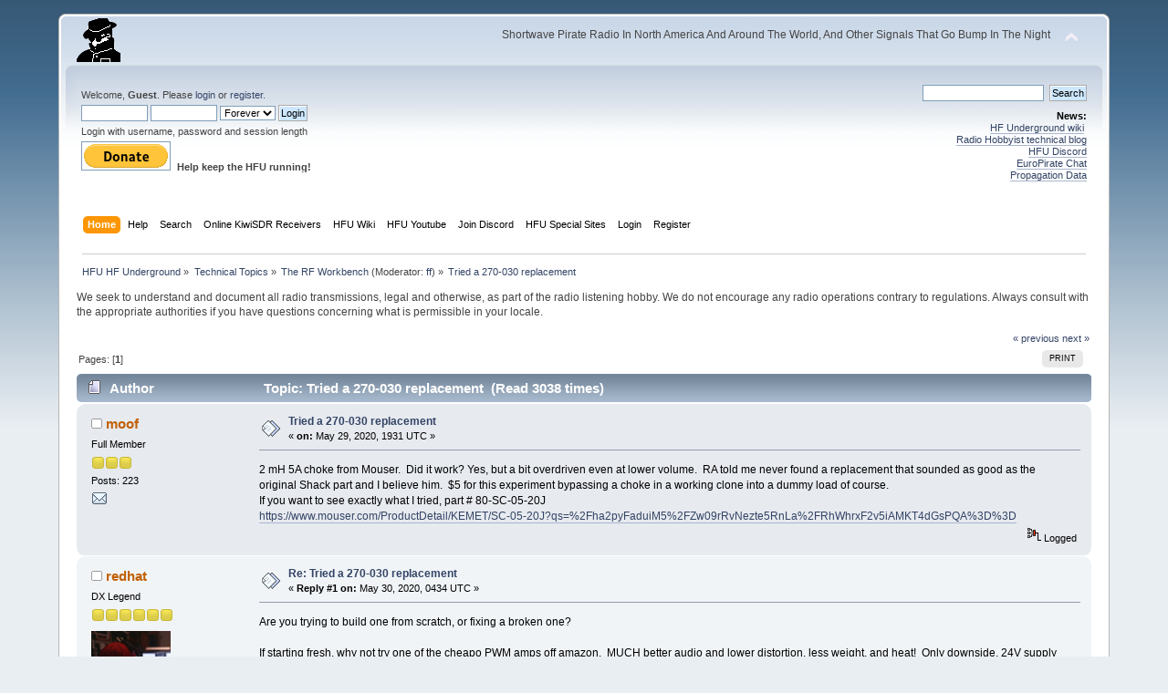

--- FILE ---
content_type: text/html; charset=ISO-8859-1
request_url: https://www.hfunderground.com/board/index.php?topic=67673.msg230658
body_size: 6859
content:
<!DOCTYPE html PUBLIC "-//W3C//DTD XHTML 1.0 Transitional//EN" "http://www.w3.org/TR/xhtml1/DTD/xhtml1-transitional.dtd">
<html xmlns="http://www.w3.org/1999/xhtml">
<head>
	<link rel="stylesheet" type="text/css" href="https://www.hfunderground.com/board/Themes/default/css/index.css?fin20" />
	<link rel="stylesheet" type="text/css" href="https://www.hfunderground.com/board/Themes/default/css/responsive.css?fin20" />
	<link rel="stylesheet" type="text/css" href="https://www.hfunderground.com/board/Themes/default/css/webkit.css" />
	<script type="text/javascript" src="https://www.hfunderground.com/board/Themes/default/scripts/script.js?fin20"></script>
	<script type="text/javascript" src="https://www.hfunderground.com/board/Themes/default/scripts/theme.js?fin20"></script>
	<script type="text/javascript"><!-- // --><![CDATA[
		var smf_theme_url = "https://www.hfunderground.com/board/Themes/default";
		var smf_default_theme_url = "https://www.hfunderground.com/board/Themes/default";
		var smf_images_url = "https://www.hfunderground.com/board/Themes/default/images";
		var smf_scripturl = "https://www.hfunderground.com/board/index.php?PHPSESSID=ruk3j51579emtmqu2lo38mmg97&amp;";
		var smf_iso_case_folding = false;
		var smf_charset = "ISO-8859-1";
		var ajax_notification_text = "Loading...";
		var ajax_notification_cancel_text = "Cancel";
	// ]]></script>
	<meta http-equiv="Content-Type" content="text/html; charset=ISO-8859-1" />
	<meta name="description" content="Tried a 270-030 replacement" />
	<title>Tried a 270-030 replacement</title>
	<meta name="viewport" content="width=device-width, initial-scale=1" />
	<meta name="robots" content="noindex" />
	<link rel="canonical" href="https://www.hfunderground.com/board/index.php?topic=67673.0" />
	<link rel="help" href="https://www.hfunderground.com/board/index.php?PHPSESSID=ruk3j51579emtmqu2lo38mmg97&amp;action=help" />
	<link rel="search" href="https://www.hfunderground.com/board/index.php?PHPSESSID=ruk3j51579emtmqu2lo38mmg97&amp;action=search" />
	<link rel="contents" href="https://www.hfunderground.com/board/index.php?PHPSESSID=ruk3j51579emtmqu2lo38mmg97&amp;" />
	<link rel="alternate" type="application/rss+xml" title="HFU HF Underground - RSS" href="https://www.hfunderground.com/board/index.php?PHPSESSID=ruk3j51579emtmqu2lo38mmg97&amp;type=rss;action=.xml" />
	<link rel="prev" href="https://www.hfunderground.com/board/index.php/topic,67673.0/prev_next,prev.html?PHPSESSID=ruk3j51579emtmqu2lo38mmg97" />
	<link rel="next" href="https://www.hfunderground.com/board/index.php/topic,67673.0/prev_next,next.html?PHPSESSID=ruk3j51579emtmqu2lo38mmg97" />
	<link rel="index" href="https://www.hfunderground.com/board/index.php/board,22.0.html?PHPSESSID=ruk3j51579emtmqu2lo38mmg97" />

</head>
<body>
<div id="wrapper" style="width: 90%">
	<div id="header"><div class="frame">
		<div id="top_section">
			<h1 class="forumtitle">
				<a href="https://www.hfunderground.com/board/index.php?PHPSESSID=ruk3j51579emtmqu2lo38mmg97&amp;"><img src="https://www.hfunderground.com/spy.png" alt="HFU HF Underground" /></a>
			</h1>
			<img id="upshrink" src="https://www.hfunderground.com/board/Themes/default/images/upshrink.png" alt="*" title="Shrink or expand the header." style="display: none;" />
			<div id="siteslogan" class="floatright">Shortwave Pirate Radio In North America And Around The World, And Other Signals That Go Bump In The Night</div>
		</div>
		<div id="upper_section" class="middletext">
			<div class="user">
				<script type="text/javascript" src="https://www.hfunderground.com/board/Themes/default/scripts/sha1.js"></script>
				<form id="guest_form" action="https://www.hfunderground.com/board/index.php?PHPSESSID=ruk3j51579emtmqu2lo38mmg97&amp;action=login2" method="post" accept-charset="ISO-8859-1"  onsubmit="hashLoginPassword(this, 'd535a49a631e296ddbc597d2e40877c8');">
					<div class="info">Welcome, <strong>Guest</strong>. Please <a href="https://www.hfunderground.com/board/index.php?PHPSESSID=ruk3j51579emtmqu2lo38mmg97&amp;action=login">login</a> or <a href="https://www.hfunderground.com/board/index.php?PHPSESSID=ruk3j51579emtmqu2lo38mmg97&amp;action=register">register</a>.</div>
					<input type="text" name="user" size="10" class="input_text" />
					<input type="password" name="passwrd" size="10" class="input_password" />
					<select name="cookielength">
						<option value="60">1 Hour</option>
						<option value="1440">1 Day</option>
						<option value="10080">1 Week</option>
						<option value="43200">1 Month</option>
						<option value="-1" selected="selected">Forever</option>
					</select>
					<input type="submit" value="Login" class="button_submit" /><br />
					<div class="info">Login with username, password and session length</div>
					<input type="hidden" name="hash_passwrd" value="" /><input type="hidden" name="b4b6c39b0db" value="d535a49a631e296ddbc597d2e40877c8" />
				</form>

<form action="https://www.paypal.com/donate" method="post" target="_top">
<input type="hidden" name="hosted_button_id" value="WENN4ZM8V3SUE" />
<input type="image" src="https://www.paypalobjects.com/en_US/i/btn/btn_donate_LG.gif" border="0" name="submit" title="PayPal - The safer, easier way to pay online!" alt="Donate with PayPal button" />
<img alt="" border="0" src="https://www.paypal.com/en_US/i/scr/pixel.gif" width="1" height="1" />
<b>Help keep the HFU running!</b>
</form>


			</div>
			<div class="news normaltext">
				<form id="search_form" action="https://www.hfunderground.com/board/index.php?PHPSESSID=ruk3j51579emtmqu2lo38mmg97&amp;action=search2" method="post" accept-charset="ISO-8859-1">
					<input type="text" name="search" value="" class="input_text" />&nbsp;
					<input type="submit" name="submit" value="Search" class="button_submit" />
					<input type="hidden" name="advanced" value="0" />
					<input type="hidden" name="topic" value="67673" /></form>
				<h2>News: </h2>
				<p><a href="https://www.hfunderground.com/wiki/Main_Page" class="bbc_link" target="_blank">HF Underground wiki</a>&nbsp; <br /><a href="https://www.radiohobbyist.org/blog/" class="bbc_link" target="_blank">Radio Hobbyist technical blog</a><br /><a href="https://discord.gg/r6U6sf82wz" class="bbc_link" target="_blank">HFU Discord</a> <br /><a href="http://hfunderground.com/europirate_chat.php" class="bbc_link" target="_blank">EuroPirate Chat</a><br /><a href="https://www.hfunderground.com/propagation/" class="bbc_link" target="_blank">Propagation Data</a><br /></p>
			</div>
		</div>
		<br class="clear" />
		<script type="text/javascript"><!-- // --><![CDATA[
			var oMainHeaderToggle = new smc_Toggle({
				bToggleEnabled: true,
				bCurrentlyCollapsed: false,
				aSwappableContainers: [
					'upper_section'
				],
				aSwapImages: [
					{
						sId: 'upshrink',
						srcExpanded: smf_images_url + '/upshrink.png',
						altExpanded: 'Shrink or expand the header.',
						srcCollapsed: smf_images_url + '/upshrink2.png',
						altCollapsed: 'Shrink or expand the header.'
					}
				],
				oThemeOptions: {
					bUseThemeSettings: false,
					sOptionName: 'collapse_header',
					sSessionVar: 'b4b6c39b0db',
					sSessionId: 'd535a49a631e296ddbc597d2e40877c8'
				},
				oCookieOptions: {
					bUseCookie: true,
					sCookieName: 'upshrink'
				}
			});
		// ]]></script>
		<div id="main_menu">
			<ul class="dropmenu" id="menu_nav">
				<li id="button_home">
					<a class="active firstlevel" href="https://www.hfunderground.com/board/index.php?PHPSESSID=ruk3j51579emtmqu2lo38mmg97&amp;">
						<span class="responsive_menu home"></span>
						<span class="last firstlevel">Home</span>
					</a>
				</li>
				<li id="button_help">
					<a class="firstlevel" href="https://www.hfunderground.com/board/index.php?PHPSESSID=ruk3j51579emtmqu2lo38mmg97&amp;action=help">
						<span class="responsive_menu help"></span>
						<span class="firstlevel">Help</span>
					</a>
				</li>
				<li id="button_search">
					<a class="firstlevel" href="https://www.hfunderground.com/board/index.php?PHPSESSID=ruk3j51579emtmqu2lo38mmg97&amp;action=search">
						<span class="responsive_menu search"></span>
						<span class="firstlevel">Search</span>
					</a>
				</li>
				<li id="button_menu_actionSDR">
					<a class="firstlevel" href="https://www.hfunderground.com/board/index.php?PHPSESSID=ruk3j51579emtmqu2lo38mmg97&amp;">
						<span class="responsive_menu menu_actionSDR"></span>
						<span class="firstlevel">Online KiwiSDR Receivers</span>
					</a>
					<ul>
						<li>
							<a href="http://sdr.hfunderground.com:8073/?f=6925usb" target="_blank"">
								<span>KiwiSDR Online Radio - 120 ft T2FD</span>
							</a>
						</li>
						<li>
							<a href="http://sdr.hfunderground.com:8074/?f=6925usb" target="_blank"">
								<span>KiwiSDR Online Radio - 250 ft V-Beam</span>
							</a>
						</li>
						<li>
							<a href="http://sdr.hfunderground.com:8075/?f=6925usb" target="_blank"">
								<span>KiwiSDR Online Radio - 400 ft South Beverage</span>
							</a>
						</li>
						<li>
							<a href="http://sdr.hfunderground.com:8076/?f=1710amn" target="_blank"">
								<span>KiwiSDR Online Radio - 500 ft Northeast Beverage</span>
							</a>
						</li>
						<li>
							<a href="http://sdr.hfunderground.com:8077/?f=6925usb" target="_blank"">
								<span>KiwiSDR Online Radio - 900 ft Sky Loop</span>
							</a>
						</li>
					</ul>
				</li>
				<li id="button_wiki0">
					<a class="firstlevel" href="https://www.hfunderground.com/wiki/Main_Page" target="_blank"">
						<span class="responsive_menu wiki0"></span>
						<span class="firstlevel">HFU Wiki</span>
					</a>
				</li>
				<li id="button_youtubehfu">
					<a class="firstlevel" href="https://www.youtube.com/@hfunderground2782" target="_blank"">
						<span class="responsive_menu youtubehfu"></span>
						<span class="firstlevel">HFU Youtube</span>
					</a>
				</li>
				<li id="button_chat">
					<a class="firstlevel" href="https://discord.gg/r6U6sf82wz" target="_blank"">
						<span class="responsive_menu chat"></span>
						<span class="firstlevel">Join Discord</span>
					</a>
				</li>
				<li id="button_menu_action">
					<a class="firstlevel" href="https://www.hfunderground.com/board/index.php?PHPSESSID=ruk3j51579emtmqu2lo38mmg97&amp;">
						<span class="responsive_menu menu_action"></span>
						<span class="firstlevel">HFU Special Sites</span>
					</a>
					<ul>
						<li>
							<a href="https://www.hfunderground.com/wiki/Main_Page" target="_blank"">
								<span>HFU Wiki</span>
							</a>
						</li>
						<li>
							<a href="https://www.youtube.com/@hfunderground2782" target="_blank"">
								<span>HFU YouTube</span>
							</a>
						</li>
						<li>
							<a href="https://radiohobbyist.org/waterfalls/" target="_blank"">
								<span>Daily 43 mb waterfalls</span>
							</a>
						</li>
						<li>
							<a href="https://www.hfunderground.com/sstv_pics_11_meters/" target="_blank"">
								<span>Online SSTV Decoder</span>
							</a>
						</li>
						<li>
							<a href="https://www.hfunderground.com/propagation/index.html" target="_blank"">
								<span>Propagation Data</span>
							</a>
						</li>
						<li>
							<a href="https://www.hfunderground.com/on_the_air/update.php" target="_blank"">
								<span>Real Time SWBC Schedule</span>
							</a>
						</li>
						<li>
							<a href="https://www.radiohobbyist.org/blog/" target="_blank"">
								<span>RadioHobbyist.org Blog</span>
							</a>
						</li>
						<li>
							<a href="https://twitter.com/HfundergroundC" target="_blank"">
								<span class="last">Twitter</span>
							</a>
						</li>
					</ul>
				</li>
				<li id="button_login">
					<a class="firstlevel" href="https://www.hfunderground.com/board/index.php?PHPSESSID=ruk3j51579emtmqu2lo38mmg97&amp;action=login">
						<span class="responsive_menu login"></span>
						<span class="firstlevel">Login</span>
					</a>
				</li>
				<li id="button_register">
					<a class="firstlevel" href="https://www.hfunderground.com/board/index.php?PHPSESSID=ruk3j51579emtmqu2lo38mmg97&amp;action=register">
						<span class="responsive_menu register"></span>
						<span class="last firstlevel">Register</span>
					</a>
				</li>
			</ul>
		</div>
		<br class="clear" />
	</div></div>
	<div id="content_section"><div class="frame">
		<div id="main_content_section">
	<div class="navigate_section">
		<ul>
			<li>
				<a href="https://www.hfunderground.com/board/index.php?PHPSESSID=ruk3j51579emtmqu2lo38mmg97&amp;"><span>HFU HF Underground</span></a> &#187;
			</li>
			<li>
				<a href="https://www.hfunderground.com/board/index.php?PHPSESSID=ruk3j51579emtmqu2lo38mmg97&amp;#c3"><span>Technical Topics</span></a> &#187;
			</li>
			<li>
				<a href="https://www.hfunderground.com/board/index.php/board,22.0.html?PHPSESSID=ruk3j51579emtmqu2lo38mmg97"><span>The RF Workbench</span></a> (Moderator: <a href="https://www.hfunderground.com/board/index.php?PHPSESSID=ruk3j51579emtmqu2lo38mmg97&amp;action=profile;u=3684" title="Board Moderator">ff</a>) &#187;
			</li>
			<li class="last">
				<a href="https://www.hfunderground.com/board/index.php/topic,67673.0.html?PHPSESSID=ruk3j51579emtmqu2lo38mmg97"><span>Tried a 270-030 replacement</span></a>
			</li>
		</ul>
	</div>
We seek to understand and document all radio transmissions, legal and otherwise, as part of the radio listening hobby. We do not encourage any radio operations contrary to regulations. 
Always consult with the appropriate authorities if you have questions concerning what is permissible in your locale. 
<p>


			<a id="top"></a>
			<a id="msg230658"></a><a id="new"></a>
			<div class="pagesection">
				<div class="nextlinks"><a href="https://www.hfunderground.com/board/index.php/topic,67673.0/prev_next,prev.html?PHPSESSID=ruk3j51579emtmqu2lo38mmg97#new">&laquo; previous</a> <a href="https://www.hfunderground.com/board/index.php/topic,67673.0/prev_next,next.html?PHPSESSID=ruk3j51579emtmqu2lo38mmg97#new">next &raquo;</a></div>
		<div class="buttonlist floatright">
			<ul>
				<li><a class="button_strip_print" href="https://www.hfunderground.com/board/index.php?PHPSESSID=ruk3j51579emtmqu2lo38mmg97&amp;action=printpage;topic=67673.0" rel="new_win nofollow"><span class="last">Print</span></a></li>
			</ul>
		</div>
				<div class="pagelinks floatleft">Pages: [<strong>1</strong>] </div>
			</div>
			<div id="forumposts">
				<div class="cat_bar">
					<h3 class="catbg">
						<img src="https://www.hfunderground.com/board/Themes/default/images/topic/normal_post.gif" align="bottom" alt="" />
						<span id="author">Author</span>
						Topic: Tried a 270-030 replacement &nbsp;(Read 3038 times)
					</h3>
				</div>
				<form action="https://www.hfunderground.com/board/index.php?PHPSESSID=ruk3j51579emtmqu2lo38mmg97&amp;action=quickmod2;topic=67673.0" method="post" accept-charset="ISO-8859-1" name="quickModForm" id="quickModForm" style="margin: 0;" onsubmit="return oQuickModify.bInEditMode ? oQuickModify.modifySave('d535a49a631e296ddbc597d2e40877c8', 'b4b6c39b0db') : false">
				<div class="windowbg">
					<span class="topslice"><span></span></span>
					<div class="post_wrapper">
						<div class="poster">
							<h4>
								<img src="https://www.hfunderground.com/board/Themes/default/images/useroff.gif" alt="Offline" />
								<a href="https://www.hfunderground.com/board/index.php?PHPSESSID=ruk3j51579emtmqu2lo38mmg97&amp;action=profile;u=8178" title="View the profile of moof">moof</a>
							</h4>
							<ul class="reset smalltext" id="msg_230658_extra_info">
								<li class="postgroup">Full Member</li>
								<li class="stars"><img src="https://www.hfunderground.com/board/Themes/default/images/star.gif" alt="*" /><img src="https://www.hfunderground.com/board/Themes/default/images/star.gif" alt="*" /><img src="https://www.hfunderground.com/board/Themes/default/images/star.gif" alt="*" /></li>
								<li class="postcount">Posts: 223</li>
								<li class="profile">
									<ul>
										<li><a href="https://www.hfunderground.com/board/index.php?PHPSESSID=ruk3j51579emtmqu2lo38mmg97&amp;action=emailuser;sa=email;msg=230658" rel="nofollow"><img src="https://www.hfunderground.com/board/Themes/default/images/email_sm.gif" alt="Email" title="Email" /></a></li>
									</ul>
								</li>
							</ul>
						</div>
						<div class="postarea">
							<div class="flow_hidden">
								<div class="keyinfo">
									<div class="messageicon">
										<img src="https://www.hfunderground.com/board/Themes/default/images/post/xx.gif" alt="" />
									</div>
									<h5 id="subject_230658">
										<a href="https://www.hfunderground.com/board/index.php/topic,67673.msg230658.html?PHPSESSID=ruk3j51579emtmqu2lo38mmg97#msg230658" rel="nofollow">Tried a 270-030 replacement</a>
									</h5>
									<div class="smalltext">&#171; <strong> on:</strong> May 29, 2020, 1931 UTC &#187;</div>
									<div id="msg_230658_quick_mod"></div>
								</div>
							</div>
							<div class="post">
								<div class="inner" id="msg_230658">2 mH 5A choke from Mouser.&nbsp; Did it work? Yes, but a bit overdriven even at lower volume.&nbsp; RA told me never found a replacement that sounded as good as the original Shack part and I believe him.&nbsp; $5 for this experiment bypassing a choke in a working clone into a dummy load of course.<br />If you want to see exactly what I tried, part # 80-SC-05-20J<br /><a href="https://www.mouser.com/ProductDetail/KEMET/SC-05-20J?qs=%2Fha2pyFaduiM5%2FZw09rRvNezte5RnLa%2FRhWhrxF2v5iAMKT4dGsPQA%3D%3D" class="bbc_link" target="_blank">https://www.mouser.com/ProductDetail/KEMET/SC-05-20J?qs=%2Fha2pyFaduiM5%2FZw09rRvNezte5RnLa%2FRhWhrxF2v5iAMKT4dGsPQA%3D%3D</a><br /></div>
							</div>
						</div>
						<div class="moderatorbar">
							<div class="smalltext modified" id="modified_230658">
							</div>
							<div class="smalltext reportlinks">
								<img src="https://www.hfunderground.com/board/Themes/default/images/ip.gif" alt="" />
								Logged
							</div>
						</div>
					</div>
					<span class="botslice"><span></span></span>
				</div>
				<hr class="post_separator" />
				<a id="msg230803"></a>
				<div class="windowbg2">
					<span class="topslice"><span></span></span>
					<div class="post_wrapper">
						<div class="poster">
							<h4>
								<img src="https://www.hfunderground.com/board/Themes/default/images/useroff.gif" alt="Offline" />
								<a href="https://www.hfunderground.com/board/index.php?PHPSESSID=ruk3j51579emtmqu2lo38mmg97&amp;action=profile;u=1067" title="View the profile of redhat">redhat</a>
							</h4>
							<ul class="reset smalltext" id="msg_230803_extra_info">
								<li class="postgroup">DX Legend</li>
								<li class="stars"><img src="https://www.hfunderground.com/board/Themes/default/images/star.gif" alt="*" /><img src="https://www.hfunderground.com/board/Themes/default/images/star.gif" alt="*" /><img src="https://www.hfunderground.com/board/Themes/default/images/star.gif" alt="*" /><img src="https://www.hfunderground.com/board/Themes/default/images/star.gif" alt="*" /><img src="https://www.hfunderground.com/board/Themes/default/images/star.gif" alt="*" /><img src="https://www.hfunderground.com/board/Themes/default/images/star.gif" alt="*" /></li>
								<li class="avatar">
									<a href="https://www.hfunderground.com/board/index.php?PHPSESSID=ruk3j51579emtmqu2lo38mmg97&amp;action=profile;u=1067">
										<img class="avatar" src="https://www.hfunderground.com/board/index.php?PHPSESSID=ruk3j51579emtmqu2lo38mmg97&amp;action=dlattach;attach=16436;type=avatar" alt="" />
									</a>
								</li>
								<li class="postcount">Posts: 1599</li>
								USA<br />
								<li class="blurb">Music is my drug.</li>
								<li class="profile">
									<ul>
										<li><a href="https://www.hfunderground.com/board/index.php?PHPSESSID=ruk3j51579emtmqu2lo38mmg97&amp;action=emailuser;sa=email;msg=230803" rel="nofollow"><img src="https://www.hfunderground.com/board/Themes/default/images/email_sm.gif" alt="Email" title="Email" /></a></li>
									</ul>
								</li>
							</ul>
						</div>
						<div class="postarea">
							<div class="flow_hidden">
								<div class="keyinfo">
									<div class="messageicon">
										<img src="https://www.hfunderground.com/board/Themes/default/images/post/xx.gif" alt="" />
									</div>
									<h5 id="subject_230803">
										<a href="https://www.hfunderground.com/board/index.php/topic,67673.msg230803.html?PHPSESSID=ruk3j51579emtmqu2lo38mmg97#msg230803" rel="nofollow">Re: Tried a 270-030 replacement</a>
									</h5>
									<div class="smalltext">&#171; <strong>Reply #1 on:</strong> May 30, 2020, 0434 UTC &#187;</div>
									<div id="msg_230803_quick_mod"></div>
								</div>
							</div>
							<div class="post">
								<div class="inner" id="msg_230803">Are you trying to build one from scratch, or fixing a broken one?<br /><br />If starting fresh, why not try one of the cheapo PWM amps off amazon.&nbsp; MUCH better audio and lower distortion, less weight, and heat!&nbsp; Only downside, 24V supply required for 15W out.<br /><br />+-RH</div>
							</div>
						</div>
						<div class="moderatorbar">
							<div class="smalltext modified" id="modified_230803">
							</div>
							<div class="smalltext reportlinks">
								<img src="https://www.hfunderground.com/board/Themes/default/images/ip.gif" alt="" />
								Logged
							</div>
							<div class="signature" id="msg_230803_signature">Somewhere under the stars...<br />Airspy HF+, MLA-30/Mini-whip/Chi-Town Loop<br />Please send QSL&#039;s and reception reports to xfmshortwave [at] proton [d0t] me</div>
						</div>
					</div>
					<span class="botslice"><span></span></span>
				</div>
				<hr class="post_separator" />
				<a id="msg230836"></a>
				<div class="windowbg">
					<span class="topslice"><span></span></span>
					<div class="post_wrapper">
						<div class="poster">
							<h4>
								<img src="https://www.hfunderground.com/board/Themes/default/images/useroff.gif" alt="Offline" />
								<a href="https://www.hfunderground.com/board/index.php?PHPSESSID=ruk3j51579emtmqu2lo38mmg97&amp;action=profile;u=98017" title="View the profile of Stretchyman">Stretchyman</a>
							</h4>
							<ul class="reset smalltext" id="msg_230836_extra_info">
								<li class="postgroup">Hero Member</li>
								<li class="stars"><img src="https://www.hfunderground.com/board/Themes/default/images/star.gif" alt="*" /><img src="https://www.hfunderground.com/board/Themes/default/images/star.gif" alt="*" /><img src="https://www.hfunderground.com/board/Themes/default/images/star.gif" alt="*" /><img src="https://www.hfunderground.com/board/Themes/default/images/star.gif" alt="*" /><img src="https://www.hfunderground.com/board/Themes/default/images/star.gif" alt="*" /></li>
								<li class="avatar">
									<a href="https://www.hfunderground.com/board/index.php?PHPSESSID=ruk3j51579emtmqu2lo38mmg97&amp;action=profile;u=98017">
										<img class="avatar" src="https://www.hfunderground.com/board/index.php?PHPSESSID=ruk3j51579emtmqu2lo38mmg97&amp;action=dlattach;attach=5720;type=avatar" alt="" />
									</a>
								</li>
								<li class="postcount">Posts: 676</li>
								<li class="profile">
									<ul>
									</ul>
								</li>
							</ul>
						</div>
						<div class="postarea">
							<div class="flow_hidden">
								<div class="keyinfo">
									<div class="messageicon">
										<img src="https://www.hfunderground.com/board/Themes/default/images/post/xx.gif" alt="" />
									</div>
									<h5 id="subject_230836">
										<a href="https://www.hfunderground.com/board/index.php/topic,67673.msg230836.html?PHPSESSID=ruk3j51579emtmqu2lo38mmg97#msg230836" rel="nofollow">Re: Tried a 270-030 replacement</a>
									</h5>
									<div class="smalltext">&#171; <strong>Reply #2 on:</strong> May 30, 2020, 1659 UTC &#187;</div>
									<div id="msg_230836_quick_mod"></div>
								</div>
							</div>
							<div class="post">
								<div class="inner" id="msg_230836">RH is right and even if you wanted an MT just wind your own, so simple if not a bit of a chore. 1000s of transformer manufacturers stock standard bobbins and lams.<br /><br />The PWM amps will also give you excellent Bass response which you&#039;d never get from a MT unless it was Massive!<br /><br />Folk still seem hung up on using the same old parts that generally aren&#039;t available anymore.<br /><br />Why?<br /><br />Time to move on!<br /><br />Str.</div>
							</div>
						</div>
						<div class="moderatorbar">
							<div class="smalltext modified" id="modified_230836">
							</div>
							<div class="smalltext reportlinks">
								<img src="https://www.hfunderground.com/board/Themes/default/images/ip.gif" alt="" />
								Logged
							</div>
							<div class="signature" id="msg_230836_signature">&#039;It&#039;s better to give than receive&#039; so why Rx when you can Tx!<br /><br />&nbsp; &nbsp; &nbsp; &nbsp; &nbsp; &nbsp; &nbsp; &nbsp; &nbsp; &nbsp; &nbsp; &nbsp; &nbsp; &nbsp; &nbsp; &nbsp; &nbsp; &nbsp; &nbsp; &nbsp; &nbsp; &nbsp; &nbsp; <img src="https://www.hfunderground.com/board/Smileys/default/wink.gif" alt=";&#41;" title="Wink" class="smiley" /></div>
						</div>
					</div>
					<span class="botslice"><span></span></span>
				</div>
				<hr class="post_separator" />
				</form>
			</div>
			<a id="lastPost"></a>
			<div class="pagesection">
				
		<div class="buttonlist floatright">
			<ul>
				<li><a class="button_strip_print" href="https://www.hfunderground.com/board/index.php?PHPSESSID=ruk3j51579emtmqu2lo38mmg97&amp;action=printpage;topic=67673.0" rel="new_win nofollow"><span class="last">Print</span></a></li>
			</ul>
		</div>
				<div class="pagelinks floatleft">Pages: [<strong>1</strong>] </div>
				<div class="nextlinks_bottom"><a href="https://www.hfunderground.com/board/index.php/topic,67673.0/prev_next,prev.html?PHPSESSID=ruk3j51579emtmqu2lo38mmg97#new">&laquo; previous</a> <a href="https://www.hfunderground.com/board/index.php/topic,67673.0/prev_next,next.html?PHPSESSID=ruk3j51579emtmqu2lo38mmg97#new">next &raquo;</a></div>
			</div>
	<div class="navigate_section">
		<ul>
			<li>
				<a href="https://www.hfunderground.com/board/index.php?PHPSESSID=ruk3j51579emtmqu2lo38mmg97&amp;"><span>HFU HF Underground</span></a> &#187;
			</li>
			<li>
				<a href="https://www.hfunderground.com/board/index.php?PHPSESSID=ruk3j51579emtmqu2lo38mmg97&amp;#c3"><span>Technical Topics</span></a> &#187;
			</li>
			<li>
				<a href="https://www.hfunderground.com/board/index.php/board,22.0.html?PHPSESSID=ruk3j51579emtmqu2lo38mmg97"><span>The RF Workbench</span></a> (Moderator: <a href="https://www.hfunderground.com/board/index.php?PHPSESSID=ruk3j51579emtmqu2lo38mmg97&amp;action=profile;u=3684" title="Board Moderator">ff</a>) &#187;
			</li>
			<li class="last">
				<a href="https://www.hfunderground.com/board/index.php/topic,67673.0.html?PHPSESSID=ruk3j51579emtmqu2lo38mmg97"><span>Tried a 270-030 replacement</span></a>
			</li>
		</ul>
	</div>
			<div id="moderationbuttons"></div>
			<div class="plainbox" id="display_jump_to">&nbsp;</div>
		<br class="clear" />
				<script type="text/javascript" src="https://www.hfunderground.com/board/Themes/default/scripts/topic.js"></script>
				<script type="text/javascript"><!-- // --><![CDATA[
					if ('XMLHttpRequest' in window)
					{
						var oQuickModify = new QuickModify({
							sScriptUrl: smf_scripturl,
							bShowModify: true,
							iTopicId: 67673,
							sTemplateBodyEdit: '\n\t\t\t\t\t\t\t\t<div id="quick_edit_body_container" style="width: 90%">\n\t\t\t\t\t\t\t\t\t<div id="error_box" style="padding: 4px;" class="error"><' + '/div>\n\t\t\t\t\t\t\t\t\t<textarea class="editor" name="message" rows="12" style="width: 100%; margin-bottom: 10px;" tabindex="1">%body%<' + '/textarea><br />\n\t\t\t\t\t\t\t\t\t<input type="hidden" name="b4b6c39b0db" value="d535a49a631e296ddbc597d2e40877c8" />\n\t\t\t\t\t\t\t\t\t<input type="hidden" name="topic" value="67673" />\n\t\t\t\t\t\t\t\t\t<input type="hidden" name="msg" value="%msg_id%" />\n\t\t\t\t\t\t\t\t\t<div class="righttext">\n\t\t\t\t\t\t\t\t\t\t<input type="submit" name="post" value="Save" tabindex="2" onclick="return oQuickModify.modifySave(\'d535a49a631e296ddbc597d2e40877c8\', \'b4b6c39b0db\');" accesskey="s" class="button_submit" />&nbsp;&nbsp;<input type="submit" name="cancel" value="Cancel" tabindex="3" onclick="return oQuickModify.modifyCancel();" class="button_submit" />\n\t\t\t\t\t\t\t\t\t<' + '/div>\n\t\t\t\t\t\t\t\t<' + '/div>',
							sTemplateSubjectEdit: '<input type="text" style="width: 90%;" name="subject" value="%subject%" size="80" maxlength="80" tabindex="4" class="input_text" />',
							sTemplateBodyNormal: '%body%',
							sTemplateSubjectNormal: '<a hr'+'ef="https://www.hfunderground.com/board/index.php?PHPSESSID=ruk3j51579emtmqu2lo38mmg97&amp;'+'?topic=67673.msg%msg_id%#msg%msg_id%" rel="nofollow">%subject%<' + '/a>',
							sTemplateTopSubject: 'Topic: %subject% &nbsp;(Read 3038 times)',
							sErrorBorderStyle: '1px solid red'
						});

						aJumpTo[aJumpTo.length] = new JumpTo({
							sContainerId: "display_jump_to",
							sJumpToTemplate: "<label class=\"smalltext\" for=\"%select_id%\">Jump to:<" + "/label> %dropdown_list%",
							iCurBoardId: 22,
							iCurBoardChildLevel: 0,
							sCurBoardName: "The RF Workbench",
							sBoardChildLevelIndicator: "==",
							sBoardPrefix: "=> ",
							sCatSeparator: "-----------------------------",
							sCatPrefix: "",
							sGoButtonLabel: "go"
						});

						aIconLists[aIconLists.length] = new IconList({
							sBackReference: "aIconLists[" + aIconLists.length + "]",
							sIconIdPrefix: "msg_icon_",
							sScriptUrl: smf_scripturl,
							bShowModify: true,
							iBoardId: 22,
							iTopicId: 67673,
							sSessionId: "d535a49a631e296ddbc597d2e40877c8",
							sSessionVar: "b4b6c39b0db",
							sLabelIconList: "Message Icon",
							sBoxBackground: "transparent",
							sBoxBackgroundHover: "#ffffff",
							iBoxBorderWidthHover: 1,
							sBoxBorderColorHover: "#adadad" ,
							sContainerBackground: "#ffffff",
							sContainerBorder: "1px solid #adadad",
							sItemBorder: "1px solid #ffffff",
							sItemBorderHover: "1px dotted gray",
							sItemBackground: "transparent",
							sItemBackgroundHover: "#e0e0f0"
						});
					}
				// ]]></script> <div style="text-align:center;line-height:150%"> <a href="https://www.hfunderground.com/zazl/hfunderground_garden_flag-256666630696248260.html" rel="nofollow" > <img src="https://www.hfunderground.com/zazl/hfunderground_garden_flag-r23fc248cf4c8441f895f6edca7cde345_tt2h3_325.jpg?bg=0xffffff" alt="HFUnderground T-Shirt" style="border:0;" /> </a> <br /> <a href="https://www.hfunderground.com/zazl/hfunderground_garden_flag-256666630696248260.html" rel="nofollow" >HFUnderground Garden Flag</a> <br />by <a href="https://www.hfunderground.com/zazl/mitchelltimedesigns.html" rel="nofollow">MitchellTimeDesigns</a> </div>
		</div>
	</div></div>
	<div id="footer_section"><div class="frame">
		<ul class="reset">
		<li class> <a href="https://www.hfunderground.com/board/index.php?PHPSESSID=ruk3j51579emtmqu2lo38mmg97&amp;/topic,42784.0.html">Privacy Policy</a> </li>
			<li class="copyright">
			<span class="smalltext" style="display: inline; visibility: visible; font-family: Verdana, Arial, sans-serif;"><a href="https://www.hfunderground.com/board/index.php?PHPSESSID=ruk3j51579emtmqu2lo38mmg97&amp;action=credits" title="Simple Machines Forum" target="_blank" class="new_win">SMF 2.0.14</a> |
 <a href="http://www.simplemachines.org/about/smf/license.php" title="License" target="_blank" class="new_win">SMF &copy; 2017</a>, <a href="http://www.simplemachines.org" title="Simple Machines" target="_blank" class="new_win">Simple Machines</a>
			</span></li>
			<li><a id="button_xhtml" href="http://validator.w3.org/check?uri=referer" target="_blank" class="new_win" title="Valid XHTML 1.0!"><span>XHTML</span></a></li>
			<li><a id="button_rss" href="https://www.hfunderground.com/board/index.php?PHPSESSID=ruk3j51579emtmqu2lo38mmg97&amp;action=.xml;type=rss" class="new_win"><span>RSS</span></a></li>
			<li class="last"><a id="button_wap2" href="https://www.hfunderground.com/board/index.php?PHPSESSID=ruk3j51579emtmqu2lo38mmg97&amp;wap2" class="new_win"><span>WAP2</span></a></li>
		</ul>
	</div></div>
</div>
</body></html>